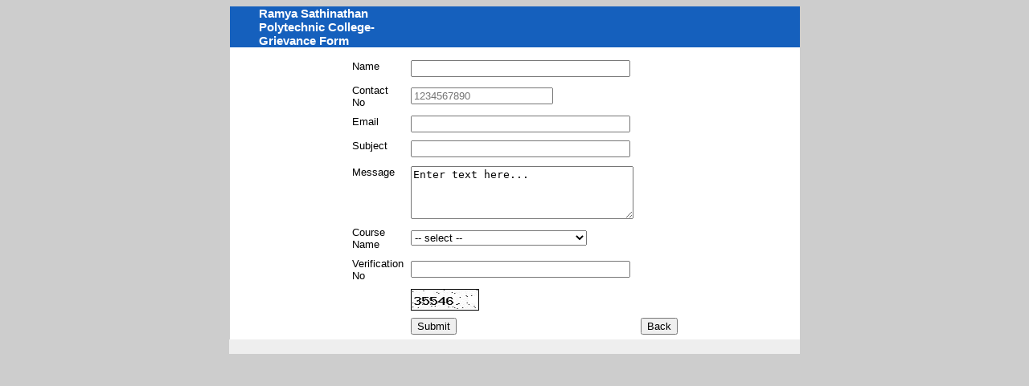

--- FILE ---
content_type: text/html; charset=UTF-8
request_url: http://www.rspolytechniccollege.com/Grievance.php
body_size: 1473
content:
<!DOCTYPE html PUBLIC "-//W3C//DTD XHTML 1.0 Transitional//EN" "http://www.w3.org/TR/xhtml1/DTD/xhtml1-transitional.dtd">
<html xmlns="http://www.w3.org/1999/xhtml">
<head>
<title>Ramya Sathinathan Polytechnic College-Grievance Form</title>
<meta http-equiv="Content-Type" content="text/html; charset=iso-8859-1">



<style type="text/css">
<!--
a:visited {
	color: #FFFFFF;
}
a:hover {
	color: #FFFFFF;
}
a:active {
	color: #FFFFFF;
}
.style10 {color: #FFFFFF;
	font-family: Geneva, Arial, Helvetica, sans-serif;
	font-weight: bold;
	font-size: 14px;
}
.style10 {color: #FFFFFF;
	font-family: Geneva, Arial, Helvetica, sans-serif;
	font-weight: bold;
	font-size: 15px;
}

.style7 {font-size: 13px; font-family: Geneva, Arial, Helvetica, sans-serif;}
-->
</style></head>

<body bgcolor="#cdcdcd">

<form id="mail_enquiry" name="mail_enquiry" method="post" action="">
          <table width="716" border="0" align="center" cellpadding="0" cellspacing="0">
            <tr>
              <td height="306" align="left" valign="top">
			  <b  class="b1"></b><b  class="b2"></b><b  class="b3"></b><b  class="b4"></b>
        <div  class="contentb">
          <table width="709" border="0" align="center" cellpadding="0" cellspacing="0">
                  <tr>
                    <td width="709" height="23" bgcolor="#1560bd"><table width="216" border="0" cellpadding="0" cellspacing="0">
                        <tr>
                          <td width="36">&nbsp;</td>
                          <td width="180" height="20"><span class="style10">Ramya Sathinathan Polytechnic College-Grievance Form </span></td>
                        </tr>
                    </table></td>
                  </tr>
                  <tr>
                    <td bgcolor="#FFFFFF"><table width="200" border="0" cellpadding="0" cellspacing="0">
                        <tr>
                          <td height="10"></td>
                        </tr>
                      </table>
                        <table width="406" border="0" align="center" cellpadding="3" cellspacing="3">
                          <tbody>
                            <tr>
                              <td width="100" align="left" valign="top" class="row4  style7">Name</td>
                              <td width="285" class="row4"><input name="user_name" type="text" value="" size="32"/></td>
                            </tr>
                            <tr>
                              <td align="left" valign="top" class="row4  style7">Contact No</td>
                              <td class="row4"><input name="user_phone" type="tel" value=""  placeholder="1234567890" pattern="[0-9]{10}" required />
                              </td>
                            </tr>
                            <tr>
                              <td align="left" valign="top" class="row5  style7">Email</td>
                              <td class="row5"><input name="user_email" type="email" value="" size="32" /></td>
                            </tr>
                           
                            <tr>
                              <td height="24" align="left" valign="top" class="row4  style7">Subject</td>
                              <td class="row4"><input name="user_subject" type="text" value="" size="32" /></td>
                            </tr>
                            <tr>
                              <td height="24" align="left" valign="top" class="row4  style7">Message</td>
                              <td class="row4"><textarea rows="4" cols="32" name="user_message">Enter text here...</textarea></td>
                            </tr>
                           
                            <tr>
                              <td height="24" align="left" valign="top" class="row4  style7">Course Name</td>
                              <td align="left" class="form_element"><span class="row5">
                                <select name="cour_name" size="1" id="select2" style="width:219px">
                                  <option selected="selected" value="">-- select --</option>
                                  <option value="CIVIL ENGINEERING">CIVIL ENGINEERING</option>
                                  <option value="MECHANICAL ENGINEERING">MECHANICAL ENGINEERING</option>
                                  <option value="AUTOMOBILE ENGINEERING">AUTOMOBILE ENGINEERING</option>
                                  <option value="ELECTRICAL AND ELECTRONICS ENGINEERING">ELECTRICAL AND ELECTRONICS ENGINEERING</option>
                                  <option value="ELECTRONICS AND COMMUNICATION ENGINEERING">ELECTRONICS AND COMMUNICATION ENGINEERING</option>
                                </select>
                              </span></td>
                            </tr>
                          </tbody>
                          <tbody>
                            <tr>
                              <td width="100" align="left" valign="top" class="row5  style7">Verification No</td>
                              <td width="285" class="row5"><input name="verif_box" id="verif_box" size="32" type="text" /></td>
                            </tr>
                            <tr>
                              <td width="100" valign="top" class="row5">&nbsp;</td>
                              <td width="285" align="left" class="row5"><img src="verificationimage.php?61400" alt="verification image, type it in the box" width="83" height="25" align="absmiddle" border="1" /></td>
                            </tr>
                            <tr>
                              <td class="row5 style6">&nbsp;</td>
                              <td align="left" class="row5"><input name="mail_enquiry" type="submit" class="submit-but" id="mail_enquiry" value="Submit" onclick="return mail_validate();" /></td>
                              <td><button onclick="history.back()">Back</button></td>
                            </tr>
                          </tbody>
                        </table></td>
                  </tr>
                </table>
          <table width="710" border="0" align="center" cellpadding="0" cellspacing="0" bgcolor="#EEEEEE">
                    <tr>
                      <td>&nbsp;</td>
                    </tr>
                </table>
        </div>
        <b class="b4"></b><b class="b3"></b><b class="b2"></b><b class="b1"></b>		</td>
            </tr>
          </table>
          <br />
        </form>


</body>
</html>
